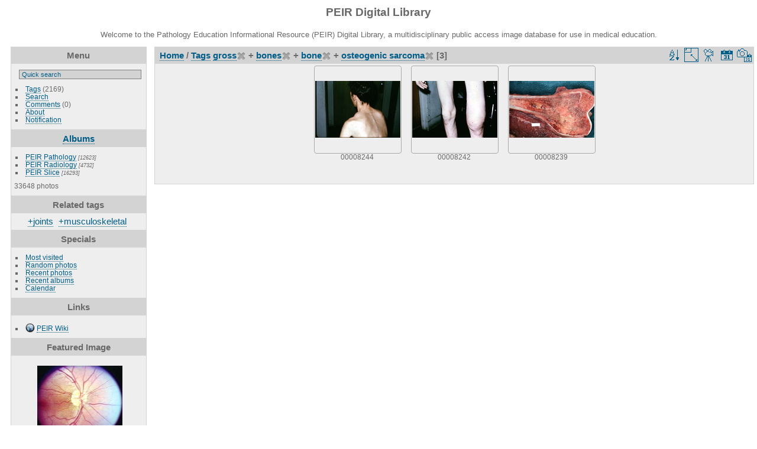

--- FILE ---
content_type: text/html; charset=utf-8
request_url: https://peir.path.uab.edu/library/index.php?/tags/4-gross/116-bones/211-bone/1595-osteogenic_sarcoma&display=thumb
body_size: 23414
content:
<!DOCTYPE html>
<html lang="en" dir="ltr">
<head>
<meta charset="utf-8">
<meta name="generator" content="Piwigo (aka PWG), see piwigo.org">


<title>Tags gross + bones + bone + osteogenic sarcoma | PEIR Digital Library</title>
<link rel="shortcut icon" type="image/x-icon" href="./local/favicon.ico">

<link rel="start" title="Home" href="/library/" >
<link rel="search" title="Search" href="search.php" >


<link rel="canonical" href="index.php?/tags/4-gross/116-bones/211-bone/1595-osteogenic_sarcoma">

 
	<!--[if lt IE 7]>
		<link rel="stylesheet" type="text/css" href="themes/default/fix-ie5-ie6.css">
	<![endif]-->
	<!--[if IE 7]>
		<link rel="stylesheet" type="text/css" href="themes/default/fix-ie7.css">
	<![endif]-->
	


<!-- BEGIN get_combined -->
<link rel="stylesheet" type="text/css" href="_data/combined/epguhe.css">

<script type="text/javascript" src="_data/combined/1ttryqc.js"></script>
<!-- END get_combined -->

<!--[if lt IE 7]>
<script type="text/javascript" src="themes/default/js/pngfix.js"></script>
<![endif]-->

  <meta name="robots" content="noindex,nofollow">
  
<script type="text/javascript">
var randomPictOpt={
    
      fixedHeight:0,
      delay:0,
      showName:"n",
      showComment:"n",
      pictures:[
          {
            'comment':'GROSS: MICROBIOLOGY: EYE: CYTOMEGALOVIRUS, AIDS, EYE, CMV; MALE 5/5/87 OS?',
            'link':"picture.php?/27278/category",
            'name':'00232362',
            'thumb':"_data/i/upload/2013/08/06/20130806103059-640670c3-th.jpg"
          }
          ,          {
            'comment':'ELECTRON MICROSCOPY: GASTROINTESTINAL: GI: STOMACH: FUNDIC STOMACH SURFACE, labeled.; SCANNING ELECTRON MICROGRAPH. FUNDIC STOMACH SURFACE. ARROWS = GASTRIC PITS',
            'link':"picture.php?/24520/category",
            'name':'00222488',
            'thumb':"_data/i/upload/2013/08/06/20130806101320-e40c72e7-th.jpg"
          }
          ,          {
            'comment':'RADIOLOGY: GASTROINTESTINAL: GI: Case# 111:  RECTAL CA.  Patient is a 70 year old male.  1. 7 to 8cm length of irregular nearly circumferential wall thickening at the rectosigmoid junction is most consistent with carcinoma. There are no definite nodes or metastases but there is some slight strandiness of the perirectal fat which is worrisome for invasion. 2. Unusual liver contour with atrophy of the lateral segment of the left lobe. Multi-loculated fluid density lesion along that margin of the liver probably represents atrophied left lobe with small dilated ducts. The etiology of this is uncertain but the remainder of the liver is normal in appearance. 3. Multiple renal cysts, some quite large as described above. All are simple without evidence of tumor. 4. Aorto-iliac atherosclerosis. ',
            'link':"picture.php?/13033/category",
            'name':'00133047',
            'thumb':"_data/i/upload/2013/08/01/20130801114843-31db590b-th.jpg"
          }
          ,          {
            'comment':'DIAGRAM: MICROBIOLOGY: AIDS, CLINICAL SPECTRUM OF INFECTION; TIP OF THE ICEBERG',
            'link':"picture.php?/19863/category",
            'name':'00205255',
            'thumb':"_data/i/upload/2013/08/06/20130806094628-ef14212a-th.jpg"
          }
          ,          {
            'comment':'RADIOLOGY: NERVOUS: BRAIN: CYSTIC ASTROCYTOMA;  T1 WC (MRI)',
            'link':"picture.php?/19623/category",
            'name':'00204966',
            'thumb':"_data/i/upload/2013/08/06/20130806094512-3ec4a2a7-th.jpg"
          }
          ,          {
            'comment':'RADIOLOGY: VASCULAR: Case# 33511:  GIANT THROMBOSED SPLENIC VEIN.  Recent splenectomy, now with fever.  1. No abscess seen. 2. Enlarged, thrombosed splenic vein with peripheral portal vein thrombi as well. ',
            'link':"picture.php?/14425/category",
            'name':'00134440',
            'thumb':"_data/i/upload/2013/08/01/20130801115405-c8a16932-th.jpg"
          }
          ,          {
            'comment':'HISTOLOGY: MUSCULOSKELETAL: BONES: JOINTS: Bone, synovium: Rheumatoid Arthritis: Micro low mag H&E typical lesion case associated with widespread vasculitis',
            'link':"picture.php?/4914/category",
            'name':'00004934',
            'thumb':"_data/i/upload/2013/08/01/20130801095817-cce28330-th.jpg"
          }
          ,          {
            'comment':'HISTOLOGY: GASTROINTESTINAL: GI: ARTERY: TUBERCULOSIS, VASCULITIS, MENINGEAL VESSEL',
            'link':"picture.php?/27440/category",
            'name':'00232804',
            'thumb':"_data/i/upload/2013/08/06/20130806103203-6cf2ce21-th.jpg"
          }
          ,          {
            'comment':'HISTOLOGY: NERVOUS: BRAIN: GERMINOMA, SUPRASELLAR',
            'link':"picture.php?/22543/category",
            'name':'00215676',
            'thumb':"_data/i/upload/2013/08/06/20130806100132-088da4ec-th.jpg"
          }
          ,          {
            'comment':'HISTOLOGY: GASTROINTESTINAL: GI: COLON: COLITIS, ACUTE; 100X',
            'link':"picture.php?/20488/category",
            'name':'00208115',
            'thumb':"_data/i/upload/2013/08/06/20130806094949-604e1615-th.jpg"
          }
          ,          {
            'comment':'GROSS: CARDIOVASCULAR: HEART: Infarct: Gross horizontal sections large anterior acute infarct hemorrhagic appearance due to reflow old posterior subendocardial infarct',
            'link':"picture.php?/1813/category",
            'name':'00001518',
            'thumb':"_data/i/upload/2013/08/01/20130801094411-dc211eb1-th.jpg"
          }
          ,          {
            'comment':'GROSS: NERVOUS: BRAIN: INFARCT, LACUNAR IN INTERNAL CAPSULE AND THALAMUS; PM 123-81',
            'link':"picture.php?/26749/category",
            'name':'00230911',
            'thumb':"_data/i/upload/2013/08/06/20130806102732-d81b03ba-th.jpg"
          }
          ,          {
            'comment':'GROSS: HEAD: Bone, skull: Fibrous Meningioma: Gross natural color opened base of skull with brain removed and lesion easily seen on surface right petrous bone',
            'link':"picture.php?/6870/category",
            'name':'00006976',
            'thumb':"_data/i/upload/2013/08/01/20130801100542-8c2e5dc8-th.jpg"
          }
          ,          {
            'comment':'HISTOLOGY: HEMATOLOGIC: BONE MARROW: LEUKEMIA, ACUTE MYELOCYTIC M-3',
            'link':"picture.php?/24755/category",
            'name':'00223776',
            'thumb':"_data/i/upload/2013/08/06/20130806101449-6332a701-th.jpg"
          }
          ,          {
            'comment':'HISTOLOGY: EMBRYO: EMBRYO, 12MM PIG; SERIAL SECTIONS THROUGH, YNTEMAS SLIDES SUNY',
            'link':"picture.php?/29351/category",
            'name':'00244250',
            'thumb':"_data/i/upload/2013/08/06/20130806104457-e9782dc7-th.jpg"
          }
          ,          {
            'comment':'HISTOLOGY: GASTROINTESTINAL: Stomach, giant rugose hyperplasia',
            'link':"picture.php?/9961/category",
            'name':'00010164',
            'thumb':"_data/i/upload/2013/08/01/20130801101917-fbf136bc-th.jpg"
          }
          ,          {
            'comment':'RADIOLOGY: GASTROINTESTINAL: GI: Case# 34318:  CECAL VOLVULUS.  27 year old female with osteogenesis imperfecta. Patient is complaining of abdominal pain.',
            'link':"picture.php?/16761/category",
            'name':'00136990',
            'thumb':"_data/i/upload/2013/08/01/20130801120350-fd35cacb-th.jpg"
          }
          ,          {
            'comment':'HISTOLOGY: HEMATOLOGIC: BLOOD: LEUKEMIA, ACUTE MYELOGENOUS M-5WD, AML; WELL DIFFERENTIATED',
            'link':"picture.php?/22719/category",
            'name':'00216263',
            'thumb':"_data/i/upload/2013/08/06/20130806100235-57135079-th.jpg"
          }
          ,          {
            'comment':'HISTOLOGY: HEMATOLOGIC: Blood: Toxic Granulation: Micro blood film good example',
            'link':"picture.php?/926/category",
            'name':'00000573',
            'thumb':"_data/i/upload/2013/08/01/20130801094130-7c6b35da-th.jpg"
          }
          ,          {
            'comment':'GROSS: CARDIOVASCULAR: HEART: Dilated Cardiomyopathy: Gross natural color external view globular heart wt 460 grams',
            'link':"picture.php?/7568/category",
            'name':'00007686',
            'thumb':"_data/i/upload/2013/08/01/20130801100829-28cb481b-th.jpg"
          }
          ,          {
            'comment':'RADIOLOGY: GENITOURINARY: GU: Case# 33012:  PROLAPSED CERVICAL CA.  Eighty-two year old black female complaining of vaginal bleeding. History of anemia and type II diabetes.  1) Irregular pelvic mass appears consistent with uterine prolapse with a cervical malignancy but cannot exclude vaginal/vulvar mass. 2) No evidence of direct extension, pelvic adenopathy or distal metastases. 3) 3 cm left hepatic cyst is present. ',
            'link':"picture.php?/15880/category",
            'name':'00135951',
            'thumb':"_data/i/upload/2013/08/01/20130801115959-be5fd7e0-th.jpg"
          }
          ,          {
            'comment':'HISTOLOGY: NERVOUS: PONS: CNS, CRITICAL LEVELS 7; MID PONS',
            'link':"picture.php?/23669/category",
            'name':'00219916',
            'thumb':"_data/i/upload/2013/08/06/20130806100810-ad44c31e-th.jpg"
          }
          ,          {
            'comment':'DIAGRAM: MICROBIOLOGY: AIDS, HIV REPLICATION; FROM SCIENTIFIC AMERICAN',
            'link':"picture.php?/19862/category",
            'name':'00205254',
            'thumb':"_data/i/upload/2013/08/06/20130806094628-15060b4a-th.jpg"
          }
          ,          {
            'comment':'RADIOLOGY: NERVOUS: BRAIN: ABSCESS, BRAIN, ABSCESS IN OCCIPITAL AREA; CASE PM43-84 (CT)',
            'link':"picture.php?/28762/category",
            'name':'00241228',
            'thumb':"_data/i/upload/2013/08/06/20130806104052-69ec70d9-th.jpg"
          }
          ,          {
            'comment':'RADIOLOGY: GASTROINTESTINAL: GI: Case# 33934',
            'link':"picture.php?/15377/category",
            'name':'00135394',
            'thumb':"_data/i/upload/2013/08/01/20130801115752-ba2f9283-th.jpg"
          }
                ]
    
    };
</script>


<style type="text/css">
.thumbnails SPAN,.thumbnails .wrap2 A,.thumbnails LABEL{width: 146px;}.thumbnails .wrap2{height: 147px;}.thumbLegend {font-size: 90%}</style>
</head>

<body id="theCategoryPage">

<div id="the_page">


<div id="theHeader"><h1>PEIR Digital Library</h1>
<p>Welcome to the Pathology Education Informational Resource (PEIR) Digital Library, a multidisciplinary public access image database for use in medical education.</p></div>


<div id="menubar">
	<dl id="mbMenu">
<dt>Menu</dt>
<dd>
	<form action="qsearch.php" method="get" id="quicksearch" onsubmit="return this.q.value!='' && this.q.value!=qsearch_prompt;">
		<p style="margin:0;padding:0">
			<input type="text" name="q" id="qsearchInput" onfocus="if (value==qsearch_prompt) value='';" onblur="if (value=='') value=qsearch_prompt;" style="width:90%">
		</p>
	</form>
	<script type="text/javascript">var qsearch_prompt="Quick search";document.getElementById('qsearchInput').value=qsearch_prompt;</script>
	<ul><li><a href="tags.php" title="display available tags">Tags</a> (2169)</li><li><a href="search.php" title="search" rel="search">Search</a></li><li><a href="comments.php" title="display last user comments">Comments</a> (0)</li><li><a href="about.php" title="About Piwigo">About</a></li><li><a href="notification.php" title="RSS feed" rel="nofollow">Notification</a></li></ul>
</dd>

	</dl>
	<dl id="mbCategories">
<dt>
	<a href="index.php?/categories">Albums</a>
</dt>
<dd>
  <ul>
    <li >
      <a href="index.php?/category/2"  title="12623 photos in 101 sub-albums">PEIR Pathology</a>
      <span class="menuInfoCatByChild" title="12623 photos in 101 sub-albums">[12623]</span>
      </li>
    
    <li >
      <a href="index.php?/category/106"  title="4732 photos in 20 sub-albums">PEIR Radiology</a>
      <span class="menuInfoCatByChild" title="4732 photos in 20 sub-albums">[4732]</span>
      </li>
    
    <li >
      <a href="index.php?/category/127"  title="16293 photos in 222 sub-albums">PEIR Slice</a>
      <span class="menuInfoCatByChild" title="16293 photos in 222 sub-albums">[16293]</span>
  </li></ul>

	<p class="totalImages">33648 photos</p>
</dd>

	</dl>
	<dl id="mbTags">
<dt>Related tags</dt>
<dd>
	<div id="menuTagCloud">
		<span><a class="tagLevel3" href="index.php?/tags/4-gross/116-bones/211-bone/1595-osteogenic_sarcoma/117-joints" title="3 photos are also linked to current tags" rel="nofollow">+joints</a></span>

		<span><a class="tagLevel3" href="index.php?/tags/4-gross/116-bones/211-bone/1595-osteogenic_sarcoma/5-musculoskeletal" title="3 photos are also linked to current tags" rel="nofollow">+musculoskeletal</a></span>

	</div>
</dd>

	</dl>
	<dl id="mbSpecials">
<dt>Specials</dt>
<dd>
	<ul><li><a href="index.php?/most_visited" title="display most visited photos">Most visited</a></li><li><a href="random.php" title="display a set of random photos" rel="nofollow">Random photos</a></li><li><a href="index.php?/recent_pics" title="display most recent photos">Recent photos</a></li><li><a href="index.php?/recent_cats" title="display recently updated albums">Recent albums</a></li><li><a href="index.php?/created-monthly-calendar" title="display each day with photos, month per month" rel="nofollow">Calendar</a></li></ul>
</dd>

	</dl>
	<dl id="mbAMM_links">
<!-- links menu bar -->
  <dt>Links</dt>
<dd>
  <ul  class="amm-MenuBar-links-icons">
      <li>
        <img src='plugins/AMenuManager/links_pictures/internet.png' style="position:relative;top:3px;"/>        <a href="/"
          >PEIR Wiki</a>
      </li>
  </ul>
</dd>

	</dl>
	<dl id="mbAMM_randompict">
<!-- random picture menu bar -->
<dt>Featured Image</dt>

<dd id="irandompicdd" class="randompicdd">
  <div id="irandompicinner" class="illustration">
    <div class="ammillustrationc">
      <div id="iamm_ill0" class="ammillustration">
        <span id='iammRPicNameO' style='display:none;'></span>
        <span id='iammRPicCommentO' style='display:none;'></span>
        <a id='iammRPicLink' ><img id="iammRPicImg"/></a>
        <span id='iammRPicNameU' style='display:none;'></span>
        <span id='iammRPicCommentU' style='display:none;'></span>
      </div>
    </div>
  </div>
</dd>


	</dl>
	<dl id="mbIdentification">
<dt>Identification</dt>
<dd>
<ul><li><a href="identification.php" rel="nofollow">Login</a></li></ul>
<form method="post" action="identification.php" id="quickconnect"> <fieldset> <legend>Quick connect</legend> <div> <label for="username">Username</label><br> <input type="text" name="username" id="username" value="" style="width:99%"> </div> <div><label for="password">Password</label><br> <input type="password" name="password" id="password" style="width:99%"> </div><div><label for="remember_me"> <input type="checkbox" name="remember_me" id="remember_me" value="1">Auto login</label></div><div> <input type="hidden" name="redirect" value="%2Flibrary%2Findex.php%3F%2Ftags%2F4-gross%2F116-bones%2F211-bone%2F1595-osteogenic_sarcoma%26display%3Dthumb"> <input type="submit" name="login" value="Submit"> <span class="categoryActions"><a href="password.php" title="Forgot your password?" class="pwg-state-default pwg-button"> <span class="pwg-icon pwg-icon-lost-password"> </span> </a> </span> </div> </fieldset> </form>
</dd>

	</dl>
</div><div id="menuSwitcher"></div>




<div id="content" class="content contentWithMenu">
<div class="titrePage">
	<ul class="categoryActions">
		<li><a id="sortOrderLink" title="Sort order" class="pwg-state-default pwg-button" rel="nofollow"> <span class="pwg-icon pwg-icon-sort"></span><span class="pwg-button-text">Sort order</span> </a> <div id="sortOrderBox" class="switchBox"> <div class="switchBoxTitle">Sort order</div><span style="visibility:hidden">&#x2714; </span><a href="index.php?/tags/4-gross/116-bones/211-bone/1595-osteogenic_sarcoma&amp;image_order=0" rel="nofollow">Default</a><br><span style="visibility:hidden">&#x2714; </span><a href="index.php?/tags/4-gross/116-bones/211-bone/1595-osteogenic_sarcoma&amp;image_order=1" rel="nofollow">Photo title, A &rarr; Z</a><br><span style="visibility:hidden">&#x2714; </span><a href="index.php?/tags/4-gross/116-bones/211-bone/1595-osteogenic_sarcoma&amp;image_order=2" rel="nofollow">Photo title, Z &rarr; A</a><br><span style="visibility:hidden">&#x2714; </span><a href="index.php?/tags/4-gross/116-bones/211-bone/1595-osteogenic_sarcoma&amp;image_order=3" rel="nofollow">Date created, new &rarr; old</a><br><span style="visibility:hidden">&#x2714; </span><a href="index.php?/tags/4-gross/116-bones/211-bone/1595-osteogenic_sarcoma&amp;image_order=4" rel="nofollow">Date created, old &rarr; new</a><br><span>&#x2714; </span>Date posted, new &rarr; old<br><span style="visibility:hidden">&#x2714; </span><a href="index.php?/tags/4-gross/116-bones/211-bone/1595-osteogenic_sarcoma&amp;image_order=6" rel="nofollow">Date posted, old &rarr; new</a><br><span style="visibility:hidden">&#x2714; </span><a href="index.php?/tags/4-gross/116-bones/211-bone/1595-osteogenic_sarcoma&amp;image_order=9" rel="nofollow">Visits, high &rarr; low</a><br><span style="visibility:hidden">&#x2714; </span><a href="index.php?/tags/4-gross/116-bones/211-bone/1595-osteogenic_sarcoma&amp;image_order=10" rel="nofollow">Visits, low &rarr; high</a></div></li>
		<li><a id="derivativeSwitchLink" title="Photo sizes" class="pwg-state-default pwg-button" rel="nofollow"> <span class="pwg-icon pwg-icon-sizes"></span><span class="pwg-button-text">Photo sizes</span> </a> <div id="derivativeSwitchBox" class="switchBox"> <div class="switchBoxTitle">Photo sizes</div><span style="visibility:hidden">&#x2714; </span><a href="index.php?/tags/4-gross/116-bones/211-bone/1595-osteogenic_sarcoma&amp;display=square" rel="nofollow">Square</a><br><span>&#x2714; </span>Thumbnail<br><span style="visibility:hidden">&#x2714; </span><a href="index.php?/tags/4-gross/116-bones/211-bone/1595-osteogenic_sarcoma&amp;display=2small" rel="nofollow">XXS - tiny</a><br><span style="visibility:hidden">&#x2714; </span><a href="index.php?/tags/4-gross/116-bones/211-bone/1595-osteogenic_sarcoma&amp;display=xsmall" rel="nofollow">XS - extra small</a><br><span style="visibility:hidden">&#x2714; </span><a href="index.php?/tags/4-gross/116-bones/211-bone/1595-osteogenic_sarcoma&amp;display=small" rel="nofollow">S - small</a><br><span style="visibility:hidden">&#x2714; </span><a href="index.php?/tags/4-gross/116-bones/211-bone/1595-osteogenic_sarcoma&amp;display=medium" rel="nofollow">M - medium</a><br><span style="visibility:hidden">&#x2714; </span><a href="index.php?/tags/4-gross/116-bones/211-bone/1595-osteogenic_sarcoma&amp;display=large" rel="nofollow">L - large</a></div></li>

		<li id="cmdSlideshow"><a href="picture.php?/8117/tags/4-gross/116-bones/211-bone/1595-osteogenic_sarcoma&amp;slideshow=" title="slideshow" class="pwg-state-default pwg-button" rel="nofollow"> <span class="pwg-icon pwg-icon-slideshow"></span><span class="pwg-button-text">slideshow</span> </a></li>
		<li><a href="index.php?/tags/4-gross/116-bones/211-bone/1595-osteogenic_sarcoma/posted-monthly-list" title="display a calendar by posted date" class="pwg-state-default pwg-button" rel="nofollow"> <span class="pwg-icon pwg-icon-calendar"></span><span class="pwg-button-text">Calendar</span> </a></li>
		<li><a href="index.php?/tags/4-gross/116-bones/211-bone/1595-osteogenic_sarcoma/created-monthly-list" title="display a calendar by creation date" class="pwg-state-default pwg-button" rel="nofollow"> <span class="pwg-icon pwg-icon-camera-calendar"></span><span class="pwg-button-text">Calendar</span> </a></li>
	</ul>

<h2><a href="/library/">Home</a> / <a href="tags.php" title="display available tags">Tags</a> <a href="index.php?/tags/4-gross" title="display photos linked to this tag">gross</a><a href="index.php?/tags/116-bones/211-bone/1595-osteogenic_sarcoma" style="border:none;" title="remove this tag from the list"><img src="themes/default/icon/remove_s.png" alt="x" style="vertical-align:bottom;"></a> + <a href="index.php?/tags/116-bones" title="display photos linked to this tag">bones</a><a href="index.php?/tags/4-gross/211-bone/1595-osteogenic_sarcoma" style="border:none;" title="remove this tag from the list"><img src="themes/default/icon/remove_s.png" alt="x" style="vertical-align:bottom;"></a> + <a href="index.php?/tags/211-bone" title="display photos linked to this tag">bone</a><a href="index.php?/tags/4-gross/116-bones/1595-osteogenic_sarcoma" style="border:none;" title="remove this tag from the list"><img src="themes/default/icon/remove_s.png" alt="x" style="vertical-align:bottom;"></a> + <a href="index.php?/tags/1595-osteogenic_sarcoma" title="display photos linked to this tag">osteogenic sarcoma</a><a href="index.php?/tags/4-gross/116-bones/211-bone" style="border:none;" title="remove this tag from the list"><img src="themes/default/icon/remove_s.png" alt="x" style="vertical-align:bottom;"></a> [3]</h2>



</div>










<div class="loader"><img src="themes/default/images/ajax_loader.gif"></div>
<ul class="thumbnails" id="thumbnails">
  <li> <span class="wrap1"> <span class="wrap2"> <a href="picture.php?/8117/tags/4-gross/116-bones/211-bone/1595-osteogenic_sarcoma"> <img class="thumbnail" src="_data/i/upload/2013/08/01/20130801101046-ada926c7-th.jpg" alt="00008244" title="00008244 (21811 visits) GROSS: MUSCULOSKELETAL: BONES: JOINTS: Bone: Osteogenic Sarcoma: Gross patient before surgery lesion..."> </a> </span><span class="thumbLegend"> <span class="thumbName">00008244</span></span></span> </li><li> <span class="wrap1"> <span class="wrap2"> <a href="picture.php?/8115/tags/4-gross/116-bones/211-bone/1595-osteogenic_sarcoma"> <img class="thumbnail" src="_data/i/upload/2013/08/01/20130801101045-ac95f5ba-th.jpg" alt="00008242" title="00008242 (21910 visits) GROSS: MUSCULOSKELETAL: BONES: JOINTS: Bone: Osteogenic Sarcoma: Gross patient before surgery showin..."> </a> </span><span class="thumbLegend"> <span class="thumbName">00008242</span></span></span> </li><li> <span class="wrap1"> <span class="wrap2"> <a href="picture.php?/8112/tags/4-gross/116-bones/211-bone/1595-osteogenic_sarcoma"> <img class="thumbnail" src="_data/i/upload/2013/08/01/20130801101044-908acc6a-th.jpg" alt="00008239" title="00008239 (21929 visits) GROSS: MUSCULOSKELETAL: BONES: JOINTS: Bone: Osteogenic Sarcoma: Gross natural color sectioned femur..."> </a> </span><span class="thumbLegend"> <span class="thumbName">00008239</span></span></span> </li>
</ul>

</div>
<div id="copyright">


  Powered by	<a href="https://piwigo.org" class="Piwigo">Piwigo</a>
  
</div>

</div>

<!-- BEGIN get_combined -->
<script type="text/javascript">//<![CDATA[

var error_icon = "themes/default/icon/errors_small.png", max_requests = 3;
(window.SwitchBox=window.SwitchBox||[]).push("#sortOrderLink", "#sortOrderBox");
(window.SwitchBox=window.SwitchBox||[]).push("#derivativeSwitchLink", "#derivativeSwitchBox");
//]]></script>
<script type="text/javascript">
(function() {
var s,after = document.getElementsByTagName('script')[document.getElementsByTagName('script').length-1];
s=document.createElement('script'); s.type='text/javascript'; s.async=true; s.src='themes/default/js/switchbox.js?v2.9.4';
after = after.parentNode.insertBefore(s, after);
})();
</script>
<!-- END get_combined -->

</body>
</html>